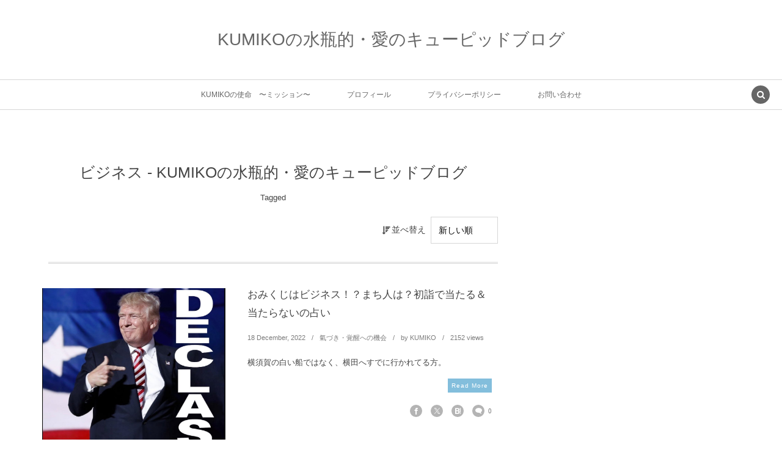

--- FILE ---
content_type: text/html; charset=UTF-8
request_url: https://consultation.link/tag/%E3%83%93%E3%82%B8%E3%83%8D%E3%82%B9/
body_size: 12045
content:
<!DOCTYPE html><html dir="ltr" lang="ja" prefix="og: https://ogp.me/ns#"><head prefix="og: http://ogp.me/ns# fb: http://ogp.me/ns/fb# blog: http://ogp.me/ns/website#"><meta charset="UTF-8" />
<meta name="viewport" content="width=device-width,initial-scale=1,minimum-scale=1,user-scalable=yes" />
<meta property="og:title" content="ビジネス - KUMIKOの水瓶的・愛のキューピッドブログ-KUMIKOの水瓶的・愛のキューピッドブログ" /><meta property="og:type" content="article" /><meta property="og:url" content="https://consultation.link/tag/%E3%83%93%E3%82%B8%E3%83%8D%E3%82%B9/" /><meta property="og:image" content="https://s0.wp.com/i/blank.jpg" /><meta property="og:image:width" content="200" /><meta property="og:image:height" content="200" /><meta property="og:description" content="ビジネス - KUMIKOの水瓶的・愛のキューピッドブログタグの記事一覧" /><meta property="og:site_name" content="KUMIKOの水瓶的・愛のキューピッドブログ" /><link rel="canonical" href="https://consultation.link/tag/%E3%83%93%E3%82%B8%E3%83%8D%E3%82%B9/" /><title>ビジネス - KUMIKOの水瓶的・愛のキューピッドブログ</title>

		<!-- All in One SEO 4.9.3 - aioseo.com -->
	<meta name="robots" content="max-image-preview:large" />
	<link rel="canonical" href="https://consultation.link/tag/%e3%83%93%e3%82%b8%e3%83%8d%e3%82%b9/" />
	<meta name="generator" content="All in One SEO (AIOSEO) 4.9.3" />
		<script type="application/ld+json" class="aioseo-schema">
			{"@context":"https:\/\/schema.org","@graph":[{"@type":"BreadcrumbList","@id":"https:\/\/consultation.link\/tag\/%E3%83%93%E3%82%B8%E3%83%8D%E3%82%B9\/#breadcrumblist","itemListElement":[{"@type":"ListItem","@id":"https:\/\/consultation.link#listItem","position":1,"name":"\u30db\u30fc\u30e0","item":"https:\/\/consultation.link","nextItem":{"@type":"ListItem","@id":"https:\/\/consultation.link\/tag\/%e3%83%93%e3%82%b8%e3%83%8d%e3%82%b9\/#listItem","name":"\u30d3\u30b8\u30cd\u30b9"}},{"@type":"ListItem","@id":"https:\/\/consultation.link\/tag\/%e3%83%93%e3%82%b8%e3%83%8d%e3%82%b9\/#listItem","position":2,"name":"\u30d3\u30b8\u30cd\u30b9","previousItem":{"@type":"ListItem","@id":"https:\/\/consultation.link#listItem","name":"\u30db\u30fc\u30e0"}}]},{"@type":"CollectionPage","@id":"https:\/\/consultation.link\/tag\/%E3%83%93%E3%82%B8%E3%83%8D%E3%82%B9\/#collectionpage","url":"https:\/\/consultation.link\/tag\/%E3%83%93%E3%82%B8%E3%83%8D%E3%82%B9\/","name":"\u30d3\u30b8\u30cd\u30b9 - KUMIKO\u306e\u6c34\u74f6\u7684\u30fb\u611b\u306e\u30ad\u30e5\u30fc\u30d4\u30c3\u30c9\u30d6\u30ed\u30b0","inLanguage":"ja","isPartOf":{"@id":"https:\/\/consultation.link\/#website"},"breadcrumb":{"@id":"https:\/\/consultation.link\/tag\/%E3%83%93%E3%82%B8%E3%83%8D%E3%82%B9\/#breadcrumblist"}},{"@type":"Person","@id":"https:\/\/consultation.link\/#person","name":"KUMIKO","image":{"@type":"ImageObject","@id":"https:\/\/consultation.link\/tag\/%E3%83%93%E3%82%B8%E3%83%8D%E3%82%B9\/#personImage","url":"https:\/\/secure.gravatar.com\/avatar\/501a6db84e26be3715901d578042f10e610ddb84f60705229742c8bd806f694d?s=96&d=mm&r=g","width":96,"height":96,"caption":"KUMIKO"}},{"@type":"WebSite","@id":"https:\/\/consultation.link\/#website","url":"https:\/\/consultation.link\/","name":"KUMIKO\u306e\u6c34\u74f6\u7684\u30fb\u611b\u306e\u30ad\u30e5\u30fc\u30d4\u30c3\u30c9\u30d6\u30ed\u30b0","description":"KUMIKO\u306e\u6c23\u3065\u304d\u3084\u4f53\u9a13\u3092\u767a\u4fe1\u3002\u79c1\u3082\u3042\u306a\u305f\u3082\u3054\u6c23\u5143\u306b\u306a\u308b\u30d6\u30ed\u30b0\u3067\u3059\u3002","inLanguage":"ja","publisher":{"@id":"https:\/\/consultation.link\/#person"}}]}
		</script>
		<!-- All in One SEO -->

<link rel="dns-prefetch" href="//connect.facebook.net" /><link rel="dns-prefetch" href="//secure.gravatar.com" /><link rel="dns-prefetch" href="//api.pinterest.com" /><link rel="dns-prefetch" href="//jsoon.digitiminimi.com" /><link rel="dns-prefetch" href="//b.hatena.ne.jp" /><link rel="dns-prefetch" href="//platform.twitter.com" /><link rel='dns-prefetch' href='//webfonts.xserver.jp' />
<link rel='dns-prefetch' href='//ajax.googleapis.com' />
<link rel='dns-prefetch' href='//cdn.jsdelivr.net' />
<link rel="alternate" type="application/rss+xml" title="KUMIKOの水瓶的・愛のキューピッドブログ &raquo; フィード" href="https://consultation.link/feed/" />
<link rel="alternate" type="application/rss+xml" title="KUMIKOの水瓶的・愛のキューピッドブログ &raquo; コメントフィード" href="https://consultation.link/comments/feed/" />
<link rel="alternate" type="application/rss+xml" title="KUMIKOの水瓶的・愛のキューピッドブログ &raquo; ビジネス タグのフィード" href="https://consultation.link/tag/%e3%83%93%e3%82%b8%e3%83%8d%e3%82%b9/feed/" />
		<!-- This site uses the Google Analytics by MonsterInsights plugin v9.11.1 - Using Analytics tracking - https://www.monsterinsights.com/ -->
		<!-- Note: MonsterInsights is not currently configured on this site. The site owner needs to authenticate with Google Analytics in the MonsterInsights settings panel. -->
					<!-- No tracking code set -->
				<!-- / Google Analytics by MonsterInsights -->
		<style id='wp-img-auto-sizes-contain-inline-css' type='text/css'>
img:is([sizes=auto i],[sizes^="auto," i]){contain-intrinsic-size:3000px 1500px}
/*# sourceURL=wp-img-auto-sizes-contain-inline-css */
</style>
<style id='wp-emoji-styles-inline-css' type='text/css'>

	img.wp-smiley, img.emoji {
		display: inline !important;
		border: none !important;
		box-shadow: none !important;
		height: 1em !important;
		width: 1em !important;
		margin: 0 0.07em !important;
		vertical-align: -0.1em !important;
		background: none !important;
		padding: 0 !important;
	}
/*# sourceURL=wp-emoji-styles-inline-css */
</style>
<style id='wp-block-library-inline-css' type='text/css'>
:root{--wp-block-synced-color:#7a00df;--wp-block-synced-color--rgb:122,0,223;--wp-bound-block-color:var(--wp-block-synced-color);--wp-editor-canvas-background:#ddd;--wp-admin-theme-color:#007cba;--wp-admin-theme-color--rgb:0,124,186;--wp-admin-theme-color-darker-10:#006ba1;--wp-admin-theme-color-darker-10--rgb:0,107,160.5;--wp-admin-theme-color-darker-20:#005a87;--wp-admin-theme-color-darker-20--rgb:0,90,135;--wp-admin-border-width-focus:2px}@media (min-resolution:192dpi){:root{--wp-admin-border-width-focus:1.5px}}.wp-element-button{cursor:pointer}:root .has-very-light-gray-background-color{background-color:#eee}:root .has-very-dark-gray-background-color{background-color:#313131}:root .has-very-light-gray-color{color:#eee}:root .has-very-dark-gray-color{color:#313131}:root .has-vivid-green-cyan-to-vivid-cyan-blue-gradient-background{background:linear-gradient(135deg,#00d084,#0693e3)}:root .has-purple-crush-gradient-background{background:linear-gradient(135deg,#34e2e4,#4721fb 50%,#ab1dfe)}:root .has-hazy-dawn-gradient-background{background:linear-gradient(135deg,#faaca8,#dad0ec)}:root .has-subdued-olive-gradient-background{background:linear-gradient(135deg,#fafae1,#67a671)}:root .has-atomic-cream-gradient-background{background:linear-gradient(135deg,#fdd79a,#004a59)}:root .has-nightshade-gradient-background{background:linear-gradient(135deg,#330968,#31cdcf)}:root .has-midnight-gradient-background{background:linear-gradient(135deg,#020381,#2874fc)}:root{--wp--preset--font-size--normal:16px;--wp--preset--font-size--huge:42px}.has-regular-font-size{font-size:1em}.has-larger-font-size{font-size:2.625em}.has-normal-font-size{font-size:var(--wp--preset--font-size--normal)}.has-huge-font-size{font-size:var(--wp--preset--font-size--huge)}:root .has-text-align-center{text-align:center}:root .has-text-align-left{text-align:left}:root .has-text-align-right{text-align:right}.has-fit-text{white-space:nowrap!important}#end-resizable-editor-section{display:none}.aligncenter{clear:both}.items-justified-left{justify-content:flex-start}.items-justified-center{justify-content:center}.items-justified-right{justify-content:flex-end}.items-justified-space-between{justify-content:space-between}.screen-reader-text{word-wrap:normal!important;border:0;clip-path:inset(50%);height:1px;margin:-1px;overflow:hidden;padding:0;position:absolute;width:1px}.screen-reader-text:focus{background-color:#ddd;clip-path:none;color:#444;display:block;font-size:1em;height:auto;left:5px;line-height:normal;padding:15px 23px 14px;text-decoration:none;top:5px;width:auto;z-index:100000}html :where(.has-border-color){border-style:solid}html :where([style*=border-top-color]){border-top-style:solid}html :where([style*=border-right-color]){border-right-style:solid}html :where([style*=border-bottom-color]){border-bottom-style:solid}html :where([style*=border-left-color]){border-left-style:solid}html :where([style*=border-width]){border-style:solid}html :where([style*=border-top-width]){border-top-style:solid}html :where([style*=border-right-width]){border-right-style:solid}html :where([style*=border-bottom-width]){border-bottom-style:solid}html :where([style*=border-left-width]){border-left-style:solid}html :where(img[class*=wp-image-]){height:auto;max-width:100%}:where(figure){margin:0 0 1em}html :where(.is-position-sticky){--wp-admin--admin-bar--position-offset:var(--wp-admin--admin-bar--height,0px)}@media screen and (max-width:600px){html :where(.is-position-sticky){--wp-admin--admin-bar--position-offset:0px}}

/*# sourceURL=wp-block-library-inline-css */
</style><style id='global-styles-inline-css' type='text/css'>
:root{--wp--preset--aspect-ratio--square: 1;--wp--preset--aspect-ratio--4-3: 4/3;--wp--preset--aspect-ratio--3-4: 3/4;--wp--preset--aspect-ratio--3-2: 3/2;--wp--preset--aspect-ratio--2-3: 2/3;--wp--preset--aspect-ratio--16-9: 16/9;--wp--preset--aspect-ratio--9-16: 9/16;--wp--preset--color--black: #000000;--wp--preset--color--cyan-bluish-gray: #abb8c3;--wp--preset--color--white: #ffffff;--wp--preset--color--pale-pink: #f78da7;--wp--preset--color--vivid-red: #cf2e2e;--wp--preset--color--luminous-vivid-orange: #ff6900;--wp--preset--color--luminous-vivid-amber: #fcb900;--wp--preset--color--light-green-cyan: #7bdcb5;--wp--preset--color--vivid-green-cyan: #00d084;--wp--preset--color--pale-cyan-blue: #8ed1fc;--wp--preset--color--vivid-cyan-blue: #0693e3;--wp--preset--color--vivid-purple: #9b51e0;--wp--preset--gradient--vivid-cyan-blue-to-vivid-purple: linear-gradient(135deg,rgb(6,147,227) 0%,rgb(155,81,224) 100%);--wp--preset--gradient--light-green-cyan-to-vivid-green-cyan: linear-gradient(135deg,rgb(122,220,180) 0%,rgb(0,208,130) 100%);--wp--preset--gradient--luminous-vivid-amber-to-luminous-vivid-orange: linear-gradient(135deg,rgb(252,185,0) 0%,rgb(255,105,0) 100%);--wp--preset--gradient--luminous-vivid-orange-to-vivid-red: linear-gradient(135deg,rgb(255,105,0) 0%,rgb(207,46,46) 100%);--wp--preset--gradient--very-light-gray-to-cyan-bluish-gray: linear-gradient(135deg,rgb(238,238,238) 0%,rgb(169,184,195) 100%);--wp--preset--gradient--cool-to-warm-spectrum: linear-gradient(135deg,rgb(74,234,220) 0%,rgb(151,120,209) 20%,rgb(207,42,186) 40%,rgb(238,44,130) 60%,rgb(251,105,98) 80%,rgb(254,248,76) 100%);--wp--preset--gradient--blush-light-purple: linear-gradient(135deg,rgb(255,206,236) 0%,rgb(152,150,240) 100%);--wp--preset--gradient--blush-bordeaux: linear-gradient(135deg,rgb(254,205,165) 0%,rgb(254,45,45) 50%,rgb(107,0,62) 100%);--wp--preset--gradient--luminous-dusk: linear-gradient(135deg,rgb(255,203,112) 0%,rgb(199,81,192) 50%,rgb(65,88,208) 100%);--wp--preset--gradient--pale-ocean: linear-gradient(135deg,rgb(255,245,203) 0%,rgb(182,227,212) 50%,rgb(51,167,181) 100%);--wp--preset--gradient--electric-grass: linear-gradient(135deg,rgb(202,248,128) 0%,rgb(113,206,126) 100%);--wp--preset--gradient--midnight: linear-gradient(135deg,rgb(2,3,129) 0%,rgb(40,116,252) 100%);--wp--preset--font-size--small: 13px;--wp--preset--font-size--medium: 20px;--wp--preset--font-size--large: 36px;--wp--preset--font-size--x-large: 42px;--wp--preset--spacing--20: 0.44rem;--wp--preset--spacing--30: 0.67rem;--wp--preset--spacing--40: 1rem;--wp--preset--spacing--50: 1.5rem;--wp--preset--spacing--60: 2.25rem;--wp--preset--spacing--70: 3.38rem;--wp--preset--spacing--80: 5.06rem;--wp--preset--shadow--natural: 6px 6px 9px rgba(0, 0, 0, 0.2);--wp--preset--shadow--deep: 12px 12px 50px rgba(0, 0, 0, 0.4);--wp--preset--shadow--sharp: 6px 6px 0px rgba(0, 0, 0, 0.2);--wp--preset--shadow--outlined: 6px 6px 0px -3px rgb(255, 255, 255), 6px 6px rgb(0, 0, 0);--wp--preset--shadow--crisp: 6px 6px 0px rgb(0, 0, 0);}:where(body) { margin: 0; }:where(.is-layout-flex){gap: 0.5em;}:where(.is-layout-grid){gap: 0.5em;}body .is-layout-flex{display: flex;}.is-layout-flex{flex-wrap: wrap;align-items: center;}.is-layout-flex > :is(*, div){margin: 0;}body .is-layout-grid{display: grid;}.is-layout-grid > :is(*, div){margin: 0;}body{padding-top: 0px;padding-right: 0px;padding-bottom: 0px;padding-left: 0px;}a:where(:not(.wp-element-button)){text-decoration: underline;}:root :where(.wp-element-button, .wp-block-button__link){background-color: #32373c;border-width: 0;color: #fff;font-family: inherit;font-size: inherit;font-style: inherit;font-weight: inherit;letter-spacing: inherit;line-height: inherit;padding-top: calc(0.667em + 2px);padding-right: calc(1.333em + 2px);padding-bottom: calc(0.667em + 2px);padding-left: calc(1.333em + 2px);text-decoration: none;text-transform: inherit;}.has-black-color{color: var(--wp--preset--color--black) !important;}.has-cyan-bluish-gray-color{color: var(--wp--preset--color--cyan-bluish-gray) !important;}.has-white-color{color: var(--wp--preset--color--white) !important;}.has-pale-pink-color{color: var(--wp--preset--color--pale-pink) !important;}.has-vivid-red-color{color: var(--wp--preset--color--vivid-red) !important;}.has-luminous-vivid-orange-color{color: var(--wp--preset--color--luminous-vivid-orange) !important;}.has-luminous-vivid-amber-color{color: var(--wp--preset--color--luminous-vivid-amber) !important;}.has-light-green-cyan-color{color: var(--wp--preset--color--light-green-cyan) !important;}.has-vivid-green-cyan-color{color: var(--wp--preset--color--vivid-green-cyan) !important;}.has-pale-cyan-blue-color{color: var(--wp--preset--color--pale-cyan-blue) !important;}.has-vivid-cyan-blue-color{color: var(--wp--preset--color--vivid-cyan-blue) !important;}.has-vivid-purple-color{color: var(--wp--preset--color--vivid-purple) !important;}.has-black-background-color{background-color: var(--wp--preset--color--black) !important;}.has-cyan-bluish-gray-background-color{background-color: var(--wp--preset--color--cyan-bluish-gray) !important;}.has-white-background-color{background-color: var(--wp--preset--color--white) !important;}.has-pale-pink-background-color{background-color: var(--wp--preset--color--pale-pink) !important;}.has-vivid-red-background-color{background-color: var(--wp--preset--color--vivid-red) !important;}.has-luminous-vivid-orange-background-color{background-color: var(--wp--preset--color--luminous-vivid-orange) !important;}.has-luminous-vivid-amber-background-color{background-color: var(--wp--preset--color--luminous-vivid-amber) !important;}.has-light-green-cyan-background-color{background-color: var(--wp--preset--color--light-green-cyan) !important;}.has-vivid-green-cyan-background-color{background-color: var(--wp--preset--color--vivid-green-cyan) !important;}.has-pale-cyan-blue-background-color{background-color: var(--wp--preset--color--pale-cyan-blue) !important;}.has-vivid-cyan-blue-background-color{background-color: var(--wp--preset--color--vivid-cyan-blue) !important;}.has-vivid-purple-background-color{background-color: var(--wp--preset--color--vivid-purple) !important;}.has-black-border-color{border-color: var(--wp--preset--color--black) !important;}.has-cyan-bluish-gray-border-color{border-color: var(--wp--preset--color--cyan-bluish-gray) !important;}.has-white-border-color{border-color: var(--wp--preset--color--white) !important;}.has-pale-pink-border-color{border-color: var(--wp--preset--color--pale-pink) !important;}.has-vivid-red-border-color{border-color: var(--wp--preset--color--vivid-red) !important;}.has-luminous-vivid-orange-border-color{border-color: var(--wp--preset--color--luminous-vivid-orange) !important;}.has-luminous-vivid-amber-border-color{border-color: var(--wp--preset--color--luminous-vivid-amber) !important;}.has-light-green-cyan-border-color{border-color: var(--wp--preset--color--light-green-cyan) !important;}.has-vivid-green-cyan-border-color{border-color: var(--wp--preset--color--vivid-green-cyan) !important;}.has-pale-cyan-blue-border-color{border-color: var(--wp--preset--color--pale-cyan-blue) !important;}.has-vivid-cyan-blue-border-color{border-color: var(--wp--preset--color--vivid-cyan-blue) !important;}.has-vivid-purple-border-color{border-color: var(--wp--preset--color--vivid-purple) !important;}.has-vivid-cyan-blue-to-vivid-purple-gradient-background{background: var(--wp--preset--gradient--vivid-cyan-blue-to-vivid-purple) !important;}.has-light-green-cyan-to-vivid-green-cyan-gradient-background{background: var(--wp--preset--gradient--light-green-cyan-to-vivid-green-cyan) !important;}.has-luminous-vivid-amber-to-luminous-vivid-orange-gradient-background{background: var(--wp--preset--gradient--luminous-vivid-amber-to-luminous-vivid-orange) !important;}.has-luminous-vivid-orange-to-vivid-red-gradient-background{background: var(--wp--preset--gradient--luminous-vivid-orange-to-vivid-red) !important;}.has-very-light-gray-to-cyan-bluish-gray-gradient-background{background: var(--wp--preset--gradient--very-light-gray-to-cyan-bluish-gray) !important;}.has-cool-to-warm-spectrum-gradient-background{background: var(--wp--preset--gradient--cool-to-warm-spectrum) !important;}.has-blush-light-purple-gradient-background{background: var(--wp--preset--gradient--blush-light-purple) !important;}.has-blush-bordeaux-gradient-background{background: var(--wp--preset--gradient--blush-bordeaux) !important;}.has-luminous-dusk-gradient-background{background: var(--wp--preset--gradient--luminous-dusk) !important;}.has-pale-ocean-gradient-background{background: var(--wp--preset--gradient--pale-ocean) !important;}.has-electric-grass-gradient-background{background: var(--wp--preset--gradient--electric-grass) !important;}.has-midnight-gradient-background{background: var(--wp--preset--gradient--midnight) !important;}.has-small-font-size{font-size: var(--wp--preset--font-size--small) !important;}.has-medium-font-size{font-size: var(--wp--preset--font-size--medium) !important;}.has-large-font-size{font-size: var(--wp--preset--font-size--large) !important;}.has-x-large-font-size{font-size: var(--wp--preset--font-size--x-large) !important;}
/*# sourceURL=global-styles-inline-css */
</style>

<style id='classic-theme-styles-inline-css' type='text/css'>
.wp-block-button__link{background-color:#32373c;border-radius:9999px;box-shadow:none;color:#fff;font-size:1.125em;padding:calc(.667em + 2px) calc(1.333em + 2px);text-decoration:none}.wp-block-file__button{background:#32373c;color:#fff}.wp-block-accordion-heading{margin:0}.wp-block-accordion-heading__toggle{background-color:inherit!important;color:inherit!important}.wp-block-accordion-heading__toggle:not(:focus-visible){outline:none}.wp-block-accordion-heading__toggle:focus,.wp-block-accordion-heading__toggle:hover{background-color:inherit!important;border:none;box-shadow:none;color:inherit;padding:var(--wp--preset--spacing--20,1em) 0;text-decoration:none}.wp-block-accordion-heading__toggle:focus-visible{outline:auto;outline-offset:0}
/*# sourceURL=https://consultation.link/wp-content/plugins/gutenberg/build/styles/block-library/classic.min.css */
</style>
<link rel='stylesheet' id='contact-form-7-css' href='https://consultation.link/wp-content/plugins/contact-form-7/includes/css/styles.css?ver=6.1.4' type='text/css' media='all' />
<link rel='stylesheet' id='toc-screen-css' href='https://consultation.link/wp-content/plugins/table-of-contents-plus/screen.min.css?ver=2411.1' type='text/css' media='all' />
<style id='toc-screen-inline-css' type='text/css'>
div#toc_container {width: 350px;}div#toc_container ul li {font-size: 0px;}
/*# sourceURL=toc-screen-inline-css */
</style>
<link rel='stylesheet' id='digipress-css' href='https://consultation.link/wp-content/themes/dp-lemon-cream/css/pc.css?ver=20251129074007' type='text/css' media='all' />
<link rel='stylesheet' id='wow-css' href='https://consultation.link/wp-content/themes/dp-lemon-cream/css/animate.css?ver=2.3.1.2' type='text/css' media='all' />
<link rel='stylesheet' id='dp-visual-css' href='https://consultation.link/wp-content/uploads/digipress/lemon_cream/css/visual-custom.css?ver=20251203070919' type='text/css' media='all' />
<script src="https://ajax.googleapis.com/ajax/libs/jquery/3.7.1/jquery.min.js?ver=6.9" id="jquery-js"></script>
<script src="//webfonts.xserver.jp/js/xserverv3.js?fadein=0&amp;ver=2.0.9" id="typesquare_std-js"></script>
<link rel="https://api.w.org/" href="https://consultation.link/wp-json/" /><link rel="alternate" title="JSON" type="application/json" href="https://consultation.link/wp-json/wp/v2/tags/660" /><link rel="EditURI" type="application/rsd+xml" title="RSD" href="https://consultation.link/xmlrpc.php?rsd" />
<script>j$=jQuery;</script><script async src="//pagead2.googlesyndication.com/
pagead/js/adsbygoogle.js"></script>
<script>
(adsbygoogle = window.adsbygoogle || []).push({
google_ad_client: "pub-4910116294444763",
enable_page_level_ads: true
});
</script></head>
<body class="archive tag tag-660 wp-theme-dp-lemon-cream pc header-normal" data-ct-sns-cache="true" data-ct-sns-cache-time="86400000"><div id="wrapper">
<header id="header" class="header-normal">
<div id="header-content"><h1 class="header_title txt wow fadeInDown"><a href="https://consultation.link/" title="KUMIKOの水瓶的・愛のキューピッドブログ">KUMIKOの水瓶的・愛のキューピッドブログ</a></h1></div><div id="header-bar" class="header-bar wow fadeInUp">
<div id="header-bar-content" class="header-bar-content has_search"><nav id="header-menu" class="header-menu-normal-page"><div id="header-menu-content"><ul id="global_menu_ul" class="menu_num_4"><li id="menu-item-1053" class="menu-item menu-item-type-post_type menu-item-object-page"><a href="https://consultation.link/page-788/" class="menu-link"><span class="menu-title">KUMIKOの使命　〜ミッション〜</span></a></li>
<li id="menu-item-784" class="menu-item menu-item-type-post_type menu-item-object-page"><a href="https://consultation.link/page-757/" class="menu-link"><span class="menu-title">プロフィール</span></a></li>
<li id="menu-item-670" class="menu-item menu-item-type-post_type menu-item-object-page"><a href="https://consultation.link/page-640/" class="menu-link"><span class="menu-title">プライバシーポリシー</span></a></li>
<li id="menu-item-671" class="menu-item menu-item-type-post_type menu-item-object-page"><a href="https://consultation.link/%e3%81%8a%e5%95%8f%e3%81%84%e5%90%88%e3%82%8f%e3%81%9b/" class="menu-link"><span class="menu-title">お問い合わせ</span></a></li>
</ul></div></nav><div id="expand_global_menu" class="icon-spaced-menu"><span>Menu</span></div>
</div></div></header><main id="main" class="not-home"><div id="main-content" class="clearfix"><div id="content" class="content two-col">
<header class="archive-header"><h1 class="archive-title"><span class="title wow fadeInLeft">ビジネス - KUMIKOの水瓶的・愛のキューピッドブログ</span></h1><div class="archive-desc wow fadeInUp" data-wow-delay="0.3s">Tagged</div><div class="sort-form-area"><span class="sort-form-title"><i class="icon-sort-desc"></i>並べ替え</span><form method="get" class="sort-form" target="_top" action="https://consultation.link/tag/%E3%83%93%E3%82%B8%E3%83%8D%E3%82%B9/" target="_top"><select name="sort" onchange="submit(this.form);"><option value="date">新しい順</option><option value="modified">更新順</option><option value="popular">人気順</option><option value="comments">コメント数順</option><option value="title">タイトル順</option><option value="name">スラッグ順</option><option value="name">スラッグ順</option></select></form></div></header><div class="loop-content-frame clearfix"><div class="loop-content autopager normal"><article class="loop-article normal wow fadeInUp"><div class="thumb"><a href="https://consultation.link/space-galaxy/q/awake-chance/qanon-785/" rel="bookmark" title="おみくじはビジネス！？まち人は？初詣で当たる＆当たらないの占い" class="thumb_link"><img src="https://consultation.link/wp-content/uploads/2021/10/IMG_5300-368x320.jpg" width="368" height="320" layout="responsive" class="wp-post-image" alt="おみくじはビジネス！？まち人は？初詣で当たる＆当たらないの占い" srcset="https://consultation.link/wp-content/uploads/2021/10/IMG_5300-368x320.jpg 368w, https://consultation.link/wp-content/uploads/2021/10/IMG_5300-300x261.jpg 300w, https://consultation.link/wp-content/uploads/2021/10/IMG_5300-768x668.jpg 768w, https://consultation.link/wp-content/uploads/2021/10/IMG_5300-735x640.jpg 735w, https://consultation.link/wp-content/uploads/2021/10/IMG_5300.jpg 994w" /></a></div><div class="details"><h1 class="entry-title loop-title"><a href="https://consultation.link/space-galaxy/q/awake-chance/qanon-785/" rel="bookmark" title="おみくじはビジネス！？まち人は？初詣で当たる＆当たらないの占い">おみくじはビジネス！？まち人は？初詣で当たる＆当たらないの占い</a></h1><div class="loop-meta-top"><div class="loop-date"><time datetime="2022-12-18T02:02:42+09:00" class="updated"><span class="date_day">18</span> <span class="date_month_en_full">December</span>, <span class="date_year">2022</span></time></div><div class="loop-cat meta-cat"><a href="https://consultation.link/category/space-galaxy/q/awake-chance/" rel="tag">氣づき・覚醒への機会</a></div><div class="loop-author meta-author vcard"><div class="author-name"><span class="dec">by </span><a href="https://consultation.link/author/tomoda/" rel="author" title="Show articles of this user." class="fn">KUMIKO</a></div></div><div class="meta-views loop-views">2152 views</div></div><div class="loop-excerpt excerpt">横須賀の白い船ではなく、横田へすでに行かれてる方。<span class="readmore"><a href="https://consultation.link/space-galaxy/q/awake-chance/qanon-785/" rel="bookmark" title="おみくじはビジネス！？まち人は？初詣で当たる＆当たらないの占い">Read More</a></span></div><div class="loop-meta-btm"><div class="loop-share-num ct-shares" data-url="https://consultation.link/space-galaxy/q/awake-chance/qanon-785/"><div class="bg-likes ct-fb"><i class="icon-facebook"></i><span class="share-num"></span></div><div class="bg-tweets ct-tw"><i class="icon-twitter"></i><span class="share-num"></span></div><div class="bg-hatebu ct-hb"><i class="icon-hatebu"></i><span class="share-num"></span></div><div class="meta-comment"><i class="icon-comment"></i><span class="share-num"><a href="https://consultation.link/space-galaxy/q/awake-chance/qanon-785/#respond" title="Comment on おみくじはビジネス！？まち人は？初詣で当たる＆当たらないの占い">0</a></span></div></div></div></div></article></div></div></div><aside id="sidebar" class="sidebar right">
<div id="search-2" class="widget widget_search"><form role="search" method="get" class="search-form no-params" target="_top" action="https://consultation.link/"><div class="words-area"><label><span class="screen-reader-text">検索</span><input type="search" class="search-field" placeholder="キーワードを入力して検索" value="" name="s" title="検索" required /></label><button type="submit" class="search-btn"><i class="icon-search"></i></button></div></form></div>
		<div id="recent-posts-2" class="widget widget_recent_entries">
		<h3 class="sidebar-title"><span class="title">最近の投稿</span></h3>
		<ul>
											<li>
					<a href="https://consultation.link/space-galaxy/q/post-26217/">新地球へカウントダウン！トランプが変える？世界史が変わる？その34</a>
									</li>
											<li>
					<a href="https://consultation.link/energy/soul-color-diagnosis/">魂の色☆ソウルカラーで目覚める本来のあなたの喜び方と心の色</a>
									</li>
											<li>
					<a href="https://consultation.link/energy/post-26276/">ツインも親毒もうつも全て自分が書いてきたシナリオ通りの話だった？</a>
									</li>
											<li>
					<a href="https://consultation.link/energy/post-26268/">アミ続編！中身はストーリーなのか実話なのか？その驚きの裏話</a>
									</li>
											<li>
					<a href="https://consultation.link/energy/post-26241/">愛と光に還る道！？アミのメッセージはツインレイと地球の未来だった　</a>
									</li>
					</ul>

		</div><div id="text-2" class="widget widget_text"><h3 class="sidebar-title"><span class="title">自己紹介</span></h3>			<div class="textwidget"><p><strong>ブログサイト管理人のKUMIKOです。</strong></p>
</div>
		</div><div id="categories-2" class="widget widget_categories"><h3 class="sidebar-title"><span class="title">カテゴリー</span></h3>
			<ul>
					<li class="cat-item cat-item-84"><a href="https://consultation.link/category/space-galaxy/q/military-trial/" >軍事法廷・裁判</a>
</li>
	<li class="cat-item cat-item-34"><a href="https://consultation.link/category/the-spirit-of-language/" >言靈</a>
</li>
	<li class="cat-item cat-item-3"><a href="https://consultation.link/category/relationship-ascension-partner/jibunjiku/" >自分軸</a>
</li>
	<li class="cat-item cat-item-35"><a href="https://consultation.link/category/the-memory-in-the-womb/" >胎内記憶</a>
</li>
	<li class="cat-item cat-item-79"><a href="https://consultation.link/category/space-galaxy/q/awake-yamato-people/" >目覚めよ大和民族</a>
</li>
	<li class="cat-item cat-item-76"><a href="https://consultation.link/category/space-galaxy/q/awake-chance/" >氣づき・覚醒への機会</a>
</li>
	<li class="cat-item cat-item-1"><a href="https://consultation.link/category/%e6%9c%aa%e5%88%86%e9%a1%9e/" >未分類</a>
</li>
	<li class="cat-item cat-item-67"><a href="https://consultation.link/category/space-galaxy/" >宇宙・銀河</a>
</li>
	<li class="cat-item cat-item-7"><a href="https://consultation.link/category/good-day/" >吉日</a>
</li>
	<li class="cat-item cat-item-89"><a href="https://consultation.link/category/space-galaxy/astrology/" >占星術</a>
</li>
	<li class="cat-item cat-item-103"><a href="https://consultation.link/category/relationship-ascension-partner/school-refusal%e3%80%80/" >不登校</a>
</li>
	<li class="cat-item cat-item-53"><a href="https://consultation.link/category/relationship-ascension-partner/" >リレーションシップ＆アセンション・パートナー</a>
</li>
	<li class="cat-item cat-item-50"><a href="https://consultation.link/category/relationship-ascension-partner/jibunjiku/blog/" >ブログ</a>
</li>
	<li class="cat-item cat-item-41"><a href="https://consultation.link/category/service-menu/soul-color/" >ソウルカラー</a>
</li>
	<li class="cat-item cat-item-43"><a href="https://consultation.link/category/service-menu/" >サービスメニュー</a>
</li>
	<li class="cat-item cat-item-5"><a href="https://consultation.link/category/energy/" >エネルギー・波動</a>
</li>
	<li class="cat-item cat-item-16"><a href="https://consultation.link/category/recommended-item/" >おすすめアイテム</a>
</li>
	<li class="cat-item cat-item-54"><a href="https://consultation.link/category/energy/tuning/" >tuning・調整</a>
</li>
	<li class="cat-item cat-item-81"><a href="https://consultation.link/category/space-galaxy/q/stop-the-shot/" >STOP！ワクチン</a>
</li>
	<li class="cat-item cat-item-68"><a href="https://consultation.link/category/space-galaxy/q/" >Q</a>
</li>
			</ul>

			</div></aside>
<nav id="dp_breadcrumb_nav" class="dp_breadcrumb_nav"><ul><li><a href="https://consultation.link/" class="nav_home"><span>HOME</span></a></li><li><span class="icon-tag">ビジネス</span></li></ul></nav></div></main></div><footer id="footer" class="footer">
<div id="footer-content" class="footer-content">
<div id="footer-sns"><ul><li class="feedly"><a href="https://feedly.com/i/subscription/feed/https%3A%2F%2Fconsultation.link%2Ffeed%2F" target="_blank" title="Follow on feedly" class="icon-feedly"><span>Feedly</span></a></li></ul></div><ul id="footer_menu_ul" class="menu wow fadeInUp"><li id="menu-item-1053" class="menu-item menu-item-type-post_type menu-item-object-page"><a href="https://consultation.link/page-788/" class="menu-link"><span class="menu-title">KUMIKOの使命　〜ミッション〜</span></a></li>
<li id="menu-item-784" class="menu-item menu-item-type-post_type menu-item-object-page"><a href="https://consultation.link/page-757/" class="menu-link"><span class="menu-title">プロフィール</span></a></li>
<li id="menu-item-670" class="menu-item menu-item-type-post_type menu-item-object-page"><a href="https://consultation.link/page-640/" class="menu-link"><span class="menu-title">プライバシーポリシー</span></a></li>
<li id="menu-item-671" class="menu-item menu-item-type-post_type menu-item-object-page"><a href="https://consultation.link/%e3%81%8a%e5%95%8f%e3%81%84%e5%90%88%e3%82%8f%e3%81%9b/" class="menu-link"><span class="menu-title">お問い合わせ</span></a></li>
</ul>	
<div id="footer-copyright">
<span>&copy; <span class="number">2026</span> <a href="https://consultation.link/"><small>KUMIKOの水瓶的・愛のキューピッドブログ</small></a>.</span>
</div>
</div>
<div class="gotop">
<a href="#wrapper" title="GO TOP"><span>TOP</span></a>
</div>
</footer><input type="checkbox" aria-hidden="true" id="search-modal-trigger" class="search-modal-trigger" />
<label for="search-modal-trigger" role="button" id="header-search" class="header-search wow fadeInUp"><i class="modal-trigger icon-search"></i></label>
<div class="search-modal-window"><form role="search" method="get" class="search-form no-params" target="_top" action="https://consultation.link/"><div class="words-area"><label><span class="screen-reader-text">検索</span><input type="search" class="search-field" placeholder="キーワードを入力して検索" value="" name="s" title="検索" required /></label><button type="submit" class="search-btn"><i class="icon-search"></i></button></div></form></div><script type="speculationrules">
{"prefetch":[{"source":"document","where":{"and":[{"href_matches":"/*"},{"not":{"href_matches":["/wp-*.php","/wp-admin/*","/wp-content/uploads/*","/wp-content/*","/wp-content/plugins/*","/wp-content/themes/dp-lemon-cream/*","/*\\?(.+)"]}},{"not":{"selector_matches":"a[rel~=\"nofollow\"]"}},{"not":{"selector_matches":".no-prefetch, .no-prefetch a"}}]},"eagerness":"conservative"}]}
</script>
<script>function dp_theme_noactivate_copyright(){return;}</script><script src="https://consultation.link/wp-content/plugins/gutenberg/build/scripts/hooks/index.min.js?ver=7496969728ca0f95732d" id="wp-hooks-js"></script>
<script src="https://consultation.link/wp-content/plugins/gutenberg/build/scripts/i18n/index.min.js?ver=781d11515ad3d91786ec" id="wp-i18n-js"></script>
<script id="wp-i18n-js-after">
/* <![CDATA[ */
wp.i18n.setLocaleData( { 'text direction\u0004ltr': [ 'ltr' ] } );
//# sourceURL=wp-i18n-js-after
/* ]]> */
</script>
<script src="https://consultation.link/wp-content/plugins/contact-form-7/includes/swv/js/index.js?ver=6.1.4" id="swv-js"></script>
<script id="contact-form-7-js-translations">
/* <![CDATA[ */
( function( domain, translations ) {
	var localeData = translations.locale_data[ domain ] || translations.locale_data.messages;
	localeData[""].domain = domain;
	wp.i18n.setLocaleData( localeData, domain );
} )( "contact-form-7", {"translation-revision-date":"2025-11-30 08:12:23+0000","generator":"GlotPress\/4.0.3","domain":"messages","locale_data":{"messages":{"":{"domain":"messages","plural-forms":"nplurals=1; plural=0;","lang":"ja_JP"},"This contact form is placed in the wrong place.":["\u3053\u306e\u30b3\u30f3\u30bf\u30af\u30c8\u30d5\u30a9\u30fc\u30e0\u306f\u9593\u9055\u3063\u305f\u4f4d\u7f6e\u306b\u7f6e\u304b\u308c\u3066\u3044\u307e\u3059\u3002"],"Error:":["\u30a8\u30e9\u30fc:"]}},"comment":{"reference":"includes\/js\/index.js"}} );
//# sourceURL=contact-form-7-js-translations
/* ]]> */
</script>
<script id="contact-form-7-js-before">
/* <![CDATA[ */
var wpcf7 = {
    "api": {
        "root": "https:\/\/consultation.link\/wp-json\/",
        "namespace": "contact-form-7\/v1"
    }
};
//# sourceURL=contact-form-7-js-before
/* ]]> */
</script>
<script src="https://consultation.link/wp-content/plugins/contact-form-7/includes/js/index.js?ver=6.1.4" id="contact-form-7-js"></script>
<script id="toc-front-js-extra">
/* <![CDATA[ */
var tocplus = {"smooth_scroll":"1","visibility_show":"\u8868\u793a","visibility_hide":"\u975e\u8868\u793a","width":"350px"};
//# sourceURL=toc-front-js-extra
/* ]]> */
</script>
<script src="https://consultation.link/wp-content/plugins/table-of-contents-plus/front.min.js?ver=2411.1" id="toc-front-js"></script>
<script src="https://consultation.link/wp-content/themes/dp-lemon-cream/inc/js/wow.min.js?ver=2.3.1.2" id="wow-js"></script>
<script src="https://consultation.link/wp-content/themes/dp-lemon-cream/inc/js/jquery/jquery.easing.min.js?ver=2.3.1.2" id="easing-js"></script>
<script src="https://consultation.link/wp-includes/js/imagesloaded.min.js?ver=5.0.0" id="imagesloaded-js"></script>
<script src="https://consultation.link/wp-content/themes/dp-lemon-cream/inc/js/jquery/jquery.fitvids.min.js?ver=2.3.1.2" id="fitvids-js"></script>
<script src="https://consultation.link/wp-content/themes/dp-lemon-cream/inc/js/jquery/jquery.sharecount.min.js?ver=2.3.1.2" id="sns-share-count-js"></script>
<script src="https://consultation.link/wp-includes/js/masonry.min.js?ver=4.2.2" id="masonry-js"></script>
<script src="https://consultation.link/wp-content/themes/dp-lemon-cream/inc/js/jquery/jquery.modernizr.min.js?ver=2.3.1.2" id="modernizr-js"></script>
<script src="https://consultation.link/wp-content/themes/dp-lemon-cream/inc/js/theme-import.min.js?ver=20251129074007" id="themeimport-js"></script>
<script id="wp_slimstat-js-extra">
/* <![CDATA[ */
var SlimStatParams = {"transport":"ajax","ajaxurl_rest":"https://consultation.link/wp-json/slimstat/v1/hit","ajaxurl_ajax":"https://consultation.link/wp-admin/admin-ajax.php","ajaxurl_adblock":"https://consultation.link/request/d17acd3ec4fc09a9fa8359ff3e14bdaa/","ajaxurl":"https://consultation.link/wp-admin/admin-ajax.php","baseurl":"/","dnt":"noslimstat,ab-item","ci":"YToyOntzOjEyOiJjb250ZW50X3R5cGUiO3M6MzoidGFnIjtzOjg6ImNhdGVnb3J5IjtpOjY2Mzt9.807f9b2c6c60efd63b36372a217afd5f","wp_rest_nonce":"37cdb184f2"};
//# sourceURL=wp_slimstat-js-extra
/* ]]> */
</script>
<script defer type="text/javascript" src="https://cdn.jsdelivr.net/wp/wp-slimstat/tags/5.3.5/wp-slimstat.min.js" id="wp_slimstat-js"></script>
<script id="wp-emoji-settings" type="application/json">
{"baseUrl":"https://s.w.org/images/core/emoji/17.0.2/72x72/","ext":".png","svgUrl":"https://s.w.org/images/core/emoji/17.0.2/svg/","svgExt":".svg","source":{"concatemoji":"https://consultation.link/wp-includes/js/wp-emoji-release.min.js?ver=6.9"}}
</script>
<script type="module">
/* <![CDATA[ */
/*! This file is auto-generated */
const a=JSON.parse(document.getElementById("wp-emoji-settings").textContent),o=(window._wpemojiSettings=a,"wpEmojiSettingsSupports"),s=["flag","emoji"];function i(e){try{var t={supportTests:e,timestamp:(new Date).valueOf()};sessionStorage.setItem(o,JSON.stringify(t))}catch(e){}}function c(e,t,n){e.clearRect(0,0,e.canvas.width,e.canvas.height),e.fillText(t,0,0);t=new Uint32Array(e.getImageData(0,0,e.canvas.width,e.canvas.height).data);e.clearRect(0,0,e.canvas.width,e.canvas.height),e.fillText(n,0,0);const a=new Uint32Array(e.getImageData(0,0,e.canvas.width,e.canvas.height).data);return t.every((e,t)=>e===a[t])}function p(e,t){e.clearRect(0,0,e.canvas.width,e.canvas.height),e.fillText(t,0,0);var n=e.getImageData(16,16,1,1);for(let e=0;e<n.data.length;e++)if(0!==n.data[e])return!1;return!0}function u(e,t,n,a){switch(t){case"flag":return n(e,"\ud83c\udff3\ufe0f\u200d\u26a7\ufe0f","\ud83c\udff3\ufe0f\u200b\u26a7\ufe0f")?!1:!n(e,"\ud83c\udde8\ud83c\uddf6","\ud83c\udde8\u200b\ud83c\uddf6")&&!n(e,"\ud83c\udff4\udb40\udc67\udb40\udc62\udb40\udc65\udb40\udc6e\udb40\udc67\udb40\udc7f","\ud83c\udff4\u200b\udb40\udc67\u200b\udb40\udc62\u200b\udb40\udc65\u200b\udb40\udc6e\u200b\udb40\udc67\u200b\udb40\udc7f");case"emoji":return!a(e,"\ud83e\u1fac8")}return!1}function f(e,t,n,a){let r;const o=(r="undefined"!=typeof WorkerGlobalScope&&self instanceof WorkerGlobalScope?new OffscreenCanvas(300,150):document.createElement("canvas")).getContext("2d",{willReadFrequently:!0}),s=(o.textBaseline="top",o.font="600 32px Arial",{});return e.forEach(e=>{s[e]=t(o,e,n,a)}),s}function r(e){var t=document.createElement("script");t.src=e,t.defer=!0,document.head.appendChild(t)}a.supports={everything:!0,everythingExceptFlag:!0},new Promise(t=>{let n=function(){try{var e=JSON.parse(sessionStorage.getItem(o));if("object"==typeof e&&"number"==typeof e.timestamp&&(new Date).valueOf()<e.timestamp+604800&&"object"==typeof e.supportTests)return e.supportTests}catch(e){}return null}();if(!n){if("undefined"!=typeof Worker&&"undefined"!=typeof OffscreenCanvas&&"undefined"!=typeof URL&&URL.createObjectURL&&"undefined"!=typeof Blob)try{var e="postMessage("+f.toString()+"("+[JSON.stringify(s),u.toString(),c.toString(),p.toString()].join(",")+"));",a=new Blob([e],{type:"text/javascript"});const r=new Worker(URL.createObjectURL(a),{name:"wpTestEmojiSupports"});return void(r.onmessage=e=>{i(n=e.data),r.terminate(),t(n)})}catch(e){}i(n=f(s,u,c,p))}t(n)}).then(e=>{for(const n in e)a.supports[n]=e[n],a.supports.everything=a.supports.everything&&a.supports[n],"flag"!==n&&(a.supports.everythingExceptFlag=a.supports.everythingExceptFlag&&a.supports[n]);var t;a.supports.everythingExceptFlag=a.supports.everythingExceptFlag&&!a.supports.flag,a.supports.everything||((t=a.source||{}).concatemoji?r(t.concatemoji):t.wpemoji&&t.twemoji&&(r(t.twemoji),r(t.wpemoji)))});
//# sourceURL=https://consultation.link/wp-includes/js/wp-emoji-loader.min.js
/* ]]> */
</script>
<script>new WOW().init();</script><script>!function(d,s,id){var js,fjs=d.getElementsByTagName(s)[0];if(!d.getElementById(id)){js=d.createElement(s);js.id=id;js.src="//platform.twitter.com/widgets.js";fjs.parentNode.insertBefore(js,fjs);}}(document,"script","twitter-wjs");</script>
</body>
</html>

--- FILE ---
content_type: text/html; charset=UTF-8
request_url: https://consultation.link/wp-admin/admin-ajax.php
body_size: -41
content:
598840.5df89521ce57a2efb51b4aeafbed0325

--- FILE ---
content_type: text/html; charset=utf-8
request_url: https://www.google.com/recaptcha/api2/aframe
body_size: 265
content:
<!DOCTYPE HTML><html><head><meta http-equiv="content-type" content="text/html; charset=UTF-8"></head><body><script nonce="hdyAOGYh3gj1l0-6ogx3Nw">/** Anti-fraud and anti-abuse applications only. See google.com/recaptcha */ try{var clients={'sodar':'https://pagead2.googlesyndication.com/pagead/sodar?'};window.addEventListener("message",function(a){try{if(a.source===window.parent){var b=JSON.parse(a.data);var c=clients[b['id']];if(c){var d=document.createElement('img');d.src=c+b['params']+'&rc='+(localStorage.getItem("rc::a")?sessionStorage.getItem("rc::b"):"");window.document.body.appendChild(d);sessionStorage.setItem("rc::e",parseInt(sessionStorage.getItem("rc::e")||0)+1);localStorage.setItem("rc::h",'1769008270612');}}}catch(b){}});window.parent.postMessage("_grecaptcha_ready", "*");}catch(b){}</script></body></html>